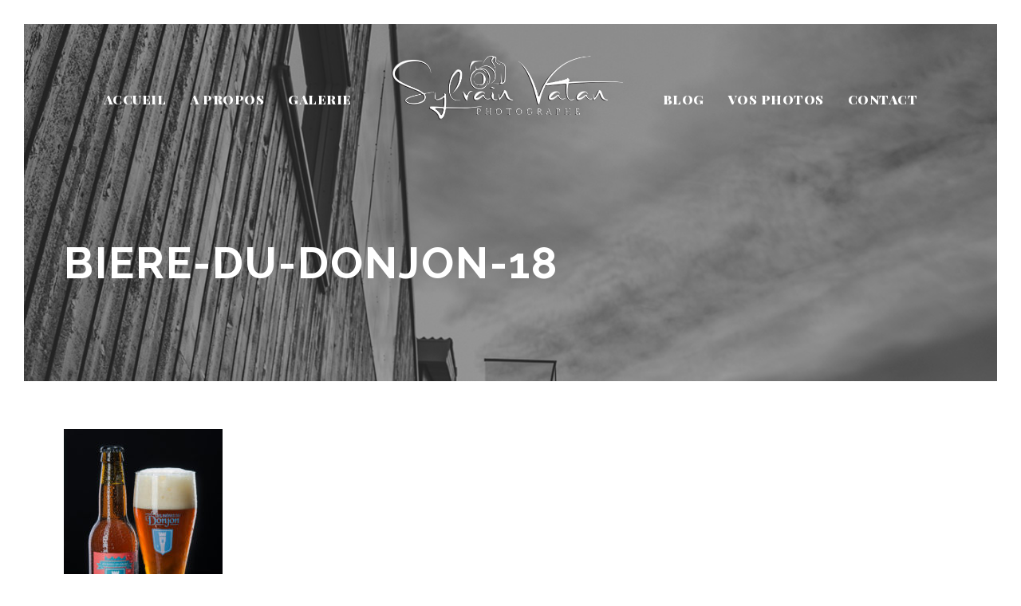

--- FILE ---
content_type: text/html; charset=UTF-8
request_url: https://www.vatan-sylvain.fr/packshot/packshot-bieres-du-donjon/1149/attachment/biere-du-donjon-18/
body_size: 8180
content:
<!DOCTYPE html>
<html lang="fr-FR" class="no-js">
<head>
	<meta charset="UTF-8">
	<meta name="viewport" content="width=device-width, initial-scale=1">
	<link rel="profile" href="http://gmpg.org/xfn/11">
	<link rel="pingback" href="https://www.vatan-sylvain.fr/xmlrpc.php">
	<meta name='robots' content='index, follow, max-image-preview:large, max-snippet:-1, max-video-preview:-1' />
	<style>img:is([sizes="auto" i], [sizes^="auto," i]) { contain-intrinsic-size: 3000px 1500px }</style>
	
	<!-- This site is optimized with the Yoast SEO plugin v24.9 - https://yoast.com/wordpress/plugins/seo/ -->
	<title>biere-du-donjon-18 - vatan-sylvain.fr</title>
	<link rel="canonical" href="https://www.vatan-sylvain.fr/packshot/packshot-bieres-du-donjon/1149/attachment/biere-du-donjon-18/" />
	<meta property="og:locale" content="fr_FR" />
	<meta property="og:type" content="article" />
	<meta property="og:title" content="biere-du-donjon-18 - vatan-sylvain.fr" />
	<meta property="og:url" content="https://www.vatan-sylvain.fr/packshot/packshot-bieres-du-donjon/1149/attachment/biere-du-donjon-18/" />
	<meta property="og:site_name" content="vatan-sylvain.fr" />
	<meta property="og:image" content="https://www.vatan-sylvain.fr/packshot/packshot-bieres-du-donjon/1149/attachment/biere-du-donjon-18" />
	<meta property="og:image:width" content="993" />
	<meta property="og:image:height" content="1500" />
	<meta property="og:image:type" content="image/jpeg" />
	<meta name="twitter:card" content="summary_large_image" />
	<script type="application/ld+json" class="yoast-schema-graph">{"@context":"https://schema.org","@graph":[{"@type":"WebPage","@id":"https://www.vatan-sylvain.fr/packshot/packshot-bieres-du-donjon/1149/attachment/biere-du-donjon-18/","url":"https://www.vatan-sylvain.fr/packshot/packshot-bieres-du-donjon/1149/attachment/biere-du-donjon-18/","name":"biere-du-donjon-18 - vatan-sylvain.fr","isPartOf":{"@id":"https://www.vatan-sylvain.fr/#website"},"primaryImageOfPage":{"@id":"https://www.vatan-sylvain.fr/packshot/packshot-bieres-du-donjon/1149/attachment/biere-du-donjon-18/#primaryimage"},"image":{"@id":"https://www.vatan-sylvain.fr/packshot/packshot-bieres-du-donjon/1149/attachment/biere-du-donjon-18/#primaryimage"},"thumbnailUrl":"https://www.vatan-sylvain.fr/wp-content/uploads/2018/03/biere-du-donjon-18.jpg","datePublished":"2018-03-23T17:10:44+00:00","breadcrumb":{"@id":"https://www.vatan-sylvain.fr/packshot/packshot-bieres-du-donjon/1149/attachment/biere-du-donjon-18/#breadcrumb"},"inLanguage":"fr-FR","potentialAction":[{"@type":"ReadAction","target":["https://www.vatan-sylvain.fr/packshot/packshot-bieres-du-donjon/1149/attachment/biere-du-donjon-18/"]}]},{"@type":"ImageObject","inLanguage":"fr-FR","@id":"https://www.vatan-sylvain.fr/packshot/packshot-bieres-du-donjon/1149/attachment/biere-du-donjon-18/#primaryimage","url":"https://www.vatan-sylvain.fr/wp-content/uploads/2018/03/biere-du-donjon-18.jpg","contentUrl":"https://www.vatan-sylvain.fr/wp-content/uploads/2018/03/biere-du-donjon-18.jpg","width":993,"height":1500},{"@type":"BreadcrumbList","@id":"https://www.vatan-sylvain.fr/packshot/packshot-bieres-du-donjon/1149/attachment/biere-du-donjon-18/#breadcrumb","itemListElement":[{"@type":"ListItem","position":1,"name":"Accueil","item":"https://www.vatan-sylvain.fr/"},{"@type":"ListItem","position":2,"name":"Les Bières du Donjon","item":"https://www.vatan-sylvain.fr/packshot/packshot-bieres-du-donjon/1149/"},{"@type":"ListItem","position":3,"name":"biere-du-donjon-18"}]},{"@type":"WebSite","@id":"https://www.vatan-sylvain.fr/#website","url":"https://www.vatan-sylvain.fr/","name":"vatan-sylvain.fr","description":"Photographe professionnel, je mets ma passion et mon savoir faire afin d&#039;imortaliser les moments les plus importants de votre vie,","potentialAction":[{"@type":"SearchAction","target":{"@type":"EntryPoint","urlTemplate":"https://www.vatan-sylvain.fr/?s={search_term_string}"},"query-input":{"@type":"PropertyValueSpecification","valueRequired":true,"valueName":"search_term_string"}}],"inLanguage":"fr-FR"}]}</script>
	<!-- / Yoast SEO plugin. -->


<link rel='dns-prefetch' href='//fonts.googleapis.com' />
<link rel="alternate" type="application/rss+xml" title="vatan-sylvain.fr &raquo; Flux" href="https://www.vatan-sylvain.fr/feed/" />
<link rel="alternate" type="application/rss+xml" title="vatan-sylvain.fr &raquo; Flux des commentaires" href="https://www.vatan-sylvain.fr/comments/feed/" />
<link rel="alternate" type="application/rss+xml" title="vatan-sylvain.fr &raquo; biere-du-donjon-18 Flux des commentaires" href="https://www.vatan-sylvain.fr/packshot/packshot-bieres-du-donjon/1149/attachment/biere-du-donjon-18/feed/" />
<script type="text/javascript">
/* <![CDATA[ */
window._wpemojiSettings = {"baseUrl":"https:\/\/s.w.org\/images\/core\/emoji\/15.0.3\/72x72\/","ext":".png","svgUrl":"https:\/\/s.w.org\/images\/core\/emoji\/15.0.3\/svg\/","svgExt":".svg","source":{"concatemoji":"https:\/\/www.vatan-sylvain.fr\/wp-includes\/js\/wp-emoji-release.min.js?ver=6.7.2"}};
/*! This file is auto-generated */
!function(i,n){var o,s,e;function c(e){try{var t={supportTests:e,timestamp:(new Date).valueOf()};sessionStorage.setItem(o,JSON.stringify(t))}catch(e){}}function p(e,t,n){e.clearRect(0,0,e.canvas.width,e.canvas.height),e.fillText(t,0,0);var t=new Uint32Array(e.getImageData(0,0,e.canvas.width,e.canvas.height).data),r=(e.clearRect(0,0,e.canvas.width,e.canvas.height),e.fillText(n,0,0),new Uint32Array(e.getImageData(0,0,e.canvas.width,e.canvas.height).data));return t.every(function(e,t){return e===r[t]})}function u(e,t,n){switch(t){case"flag":return n(e,"\ud83c\udff3\ufe0f\u200d\u26a7\ufe0f","\ud83c\udff3\ufe0f\u200b\u26a7\ufe0f")?!1:!n(e,"\ud83c\uddfa\ud83c\uddf3","\ud83c\uddfa\u200b\ud83c\uddf3")&&!n(e,"\ud83c\udff4\udb40\udc67\udb40\udc62\udb40\udc65\udb40\udc6e\udb40\udc67\udb40\udc7f","\ud83c\udff4\u200b\udb40\udc67\u200b\udb40\udc62\u200b\udb40\udc65\u200b\udb40\udc6e\u200b\udb40\udc67\u200b\udb40\udc7f");case"emoji":return!n(e,"\ud83d\udc26\u200d\u2b1b","\ud83d\udc26\u200b\u2b1b")}return!1}function f(e,t,n){var r="undefined"!=typeof WorkerGlobalScope&&self instanceof WorkerGlobalScope?new OffscreenCanvas(300,150):i.createElement("canvas"),a=r.getContext("2d",{willReadFrequently:!0}),o=(a.textBaseline="top",a.font="600 32px Arial",{});return e.forEach(function(e){o[e]=t(a,e,n)}),o}function t(e){var t=i.createElement("script");t.src=e,t.defer=!0,i.head.appendChild(t)}"undefined"!=typeof Promise&&(o="wpEmojiSettingsSupports",s=["flag","emoji"],n.supports={everything:!0,everythingExceptFlag:!0},e=new Promise(function(e){i.addEventListener("DOMContentLoaded",e,{once:!0})}),new Promise(function(t){var n=function(){try{var e=JSON.parse(sessionStorage.getItem(o));if("object"==typeof e&&"number"==typeof e.timestamp&&(new Date).valueOf()<e.timestamp+604800&&"object"==typeof e.supportTests)return e.supportTests}catch(e){}return null}();if(!n){if("undefined"!=typeof Worker&&"undefined"!=typeof OffscreenCanvas&&"undefined"!=typeof URL&&URL.createObjectURL&&"undefined"!=typeof Blob)try{var e="postMessage("+f.toString()+"("+[JSON.stringify(s),u.toString(),p.toString()].join(",")+"));",r=new Blob([e],{type:"text/javascript"}),a=new Worker(URL.createObjectURL(r),{name:"wpTestEmojiSupports"});return void(a.onmessage=function(e){c(n=e.data),a.terminate(),t(n)})}catch(e){}c(n=f(s,u,p))}t(n)}).then(function(e){for(var t in e)n.supports[t]=e[t],n.supports.everything=n.supports.everything&&n.supports[t],"flag"!==t&&(n.supports.everythingExceptFlag=n.supports.everythingExceptFlag&&n.supports[t]);n.supports.everythingExceptFlag=n.supports.everythingExceptFlag&&!n.supports.flag,n.DOMReady=!1,n.readyCallback=function(){n.DOMReady=!0}}).then(function(){return e}).then(function(){var e;n.supports.everything||(n.readyCallback(),(e=n.source||{}).concatemoji?t(e.concatemoji):e.wpemoji&&e.twemoji&&(t(e.twemoji),t(e.wpemoji)))}))}((window,document),window._wpemojiSettings);
/* ]]> */
</script>
<link rel='stylesheet' id='wp-block-library-group-css' href='https://www.vatan-sylvain.fr/wp-content/plugins/bwp-minify/min/?f=wp-includes/css/dist/block-library/style.min.css,wp-content/plugins/contact-form-7/includes/css/styles.css,wp-content/plugins/goodlayers-core/plugins/fontawesome/font-awesome.css,wp-content/plugins/goodlayers-core/plugins/elegant/elegant-font.css,wp-content/plugins/goodlayers-core/plugins/style.css,wp-content/plugins/goodlayers-core/include/css/page-builder.css,wp-content/themes/infinite/css/style-core.css,wp-content/uploads/gdlr-style-custom.css,wp-content/themes/infinite-child/style.css' type='text/css' media='all' />
<link rel='stylesheet' id='gdlr-core-google-font-css' href='https://fonts.googleapis.com/css?family=Raleway%3A100%2C200%2C300%2Cregular%2C500%2C600%2C700%2C800%2C900%7CPlayfair+Display+SC%3Aregular%2Citalic%2C700%2C700italic%2C900%2C900italic%7CSource+Sans+Pro%3A200%2C200italic%2C300%2C300italic%2Cregular%2Citalic%2C600%2C600italic%2C700%2C700italic%2C900%2C900italic%7CDroid+Serif%3Aregular%2Citalic%2C700%2C700italic%7COpen+Sans%3A300%2C300italic%2Cregular%2Citalic%2C600%2C600italic%2C700%2C700italic%2C800%2C800italic&#038;subset=latin%2Clatin-ext%2Ccyrillic%2Cvietnamese%2Cgreek-ext%2Ccyrillic-ext%2Cgreek&#038;ver=6.7.2' type='text/css' media='all' />
<script type="text/javascript" src="https://www.vatan-sylvain.fr/wp-includes/js/jquery/jquery.min.js?ver=3.7.1" id="jquery-core-js"></script>
<script type="text/javascript" src="https://www.vatan-sylvain.fr/wp-includes/js/jquery/jquery-migrate.min.js?ver=3.4.1" id="jquery-migrate-js"></script>
<script type='text/javascript' src='https://www.vatan-sylvain.fr/wp-content/plugins/bwp-minify/min/?f=wp-content/plugins/revslider/sr6/assets/js/rbtools.min.js,wp-content/plugins/revslider/sr6/assets/js/rs6.min.js,wp-content/plugins/right-click-disable-orignal/rightclickdisable.js,wp-content/themes/infinite/js/html5.js'></script>
<link rel="https://api.w.org/" href="https://www.vatan-sylvain.fr/wp-json/" /><link rel="alternate" title="JSON" type="application/json" href="https://www.vatan-sylvain.fr/wp-json/wp/v2/media/1179" /><link rel="EditURI" type="application/rsd+xml" title="RSD" href="https://www.vatan-sylvain.fr/xmlrpc.php?rsd" />
<meta name="generator" content="WordPress 6.7.2" />
<link rel='shortlink' href='https://www.vatan-sylvain.fr/?p=1179' />
<link rel="alternate" title="oEmbed (JSON)" type="application/json+oembed" href="https://www.vatan-sylvain.fr/wp-json/oembed/1.0/embed?url=https%3A%2F%2Fwww.vatan-sylvain.fr%2Fpackshot%2Fpackshot-bieres-du-donjon%2F1149%2Fattachment%2Fbiere-du-donjon-18%2F" />
<link rel="alternate" title="oEmbed (XML)" type="text/xml+oembed" href="https://www.vatan-sylvain.fr/wp-json/oembed/1.0/embed?url=https%3A%2F%2Fwww.vatan-sylvain.fr%2Fpackshot%2Fpackshot-bieres-du-donjon%2F1149%2Fattachment%2Fbiere-du-donjon-18%2F&#038;format=xml" />
<style type="text/css">.recentcomments a{display:inline !important;padding:0 !important;margin:0 !important;}</style><meta name="generator" content="Powered by Slider Revolution 6.7.31 - responsive, Mobile-Friendly Slider Plugin for WordPress with comfortable drag and drop interface." />
<link rel="icon" href="https://www.vatan-sylvain.fr/wp-content/uploads/2017/01/cropped-1-copie-32x32.png" sizes="32x32" />
<link rel="icon" href="https://www.vatan-sylvain.fr/wp-content/uploads/2017/01/cropped-1-copie-192x192.png" sizes="192x192" />
<link rel="apple-touch-icon" href="https://www.vatan-sylvain.fr/wp-content/uploads/2017/01/cropped-1-copie-180x180.png" />
<meta name="msapplication-TileImage" content="https://www.vatan-sylvain.fr/wp-content/uploads/2017/01/cropped-1-copie-270x270.png" />
<script>function setREVStartSize(e){
			//window.requestAnimationFrame(function() {
				window.RSIW = window.RSIW===undefined ? window.innerWidth : window.RSIW;
				window.RSIH = window.RSIH===undefined ? window.innerHeight : window.RSIH;
				try {
					var pw = document.getElementById(e.c).parentNode.offsetWidth,
						newh;
					pw = pw===0 || isNaN(pw) || (e.l=="fullwidth" || e.layout=="fullwidth") ? window.RSIW : pw;
					e.tabw = e.tabw===undefined ? 0 : parseInt(e.tabw);
					e.thumbw = e.thumbw===undefined ? 0 : parseInt(e.thumbw);
					e.tabh = e.tabh===undefined ? 0 : parseInt(e.tabh);
					e.thumbh = e.thumbh===undefined ? 0 : parseInt(e.thumbh);
					e.tabhide = e.tabhide===undefined ? 0 : parseInt(e.tabhide);
					e.thumbhide = e.thumbhide===undefined ? 0 : parseInt(e.thumbhide);
					e.mh = e.mh===undefined || e.mh=="" || e.mh==="auto" ? 0 : parseInt(e.mh,0);
					if(e.layout==="fullscreen" || e.l==="fullscreen")
						newh = Math.max(e.mh,window.RSIH);
					else{
						e.gw = Array.isArray(e.gw) ? e.gw : [e.gw];
						for (var i in e.rl) if (e.gw[i]===undefined || e.gw[i]===0) e.gw[i] = e.gw[i-1];
						e.gh = e.el===undefined || e.el==="" || (Array.isArray(e.el) && e.el.length==0)? e.gh : e.el;
						e.gh = Array.isArray(e.gh) ? e.gh : [e.gh];
						for (var i in e.rl) if (e.gh[i]===undefined || e.gh[i]===0) e.gh[i] = e.gh[i-1];
											
						var nl = new Array(e.rl.length),
							ix = 0,
							sl;
						e.tabw = e.tabhide>=pw ? 0 : e.tabw;
						e.thumbw = e.thumbhide>=pw ? 0 : e.thumbw;
						e.tabh = e.tabhide>=pw ? 0 : e.tabh;
						e.thumbh = e.thumbhide>=pw ? 0 : e.thumbh;
						for (var i in e.rl) nl[i] = e.rl[i]<window.RSIW ? 0 : e.rl[i];
						sl = nl[0];
						for (var i in nl) if (sl>nl[i] && nl[i]>0) { sl = nl[i]; ix=i;}
						var m = pw>(e.gw[ix]+e.tabw+e.thumbw) ? 1 : (pw-(e.tabw+e.thumbw)) / (e.gw[ix]);
						newh =  (e.gh[ix] * m) + (e.tabh + e.thumbh);
					}
					var el = document.getElementById(e.c);
					if (el!==null && el) el.style.height = newh+"px";
					el = document.getElementById(e.c+"_wrapper");
					if (el!==null && el) {
						el.style.height = newh+"px";
						el.style.display = "block";
					}
				} catch(e){
					console.log("Failure at Presize of Slider:" + e)
				}
			//});
		  };</script>
</head>

<body class="attachment attachment-template-default single single-attachment postid-1179 attachmentid-1179 attachment-jpeg gdlr-core-body infinite-body infinite-body-front infinite-full  infinite-with-sticky-navigation  infinite-blockquote-style-1 gdlr-core-link-to-lightbox" data-home-url="https://www.vatan-sylvain.fr/" >
<div class="infinite-mobile-header-wrap" ><div class="infinite-mobile-header infinite-header-background infinite-style-slide infinite-sticky-mobile-navigation " id="infinite-mobile-header" ><div class="infinite-mobile-header-container infinite-container clearfix" ><div class="infinite-logo  infinite-item-pdlr"><div class="infinite-logo-inner"><a class="" href="https://www.vatan-sylvain.fr/" ><img src="https://www.vatan-sylvain.fr/wp-content/uploads/2017/01/signature-lightroom.png" alt="" width="2285" height="659" title="signature lightroom" /></a></div></div><div class="infinite-mobile-menu-right" ><div class="infinite-mobile-menu" ><a class="infinite-mm-menu-button infinite-mobile-menu-button infinite-mobile-button-hamburger-with-border" href="#infinite-mobile-menu" ><i class="fa fa-bars" ></i></a><div class="infinite-mm-menu-wrap infinite-navigation-font" id="infinite-mobile-menu" data-slide="right" ><ul id="menu-menuprincipal-version-1" class="m-menu"><li class="menu-item menu-item-type-custom menu-item-object-custom menu-item-home menu-item-31"><a href="http://www.vatan-sylvain.fr">Accueil</a></li>
<li class="menu-item menu-item-type-post_type menu-item-object-page menu-item-402"><a href="https://www.vatan-sylvain.fr/a-propos/">A Propos</a></li>
<li class="menu-item menu-item-type-post_type menu-item-object-page menu-item-401"><a href="https://www.vatan-sylvain.fr/galerie/">Galerie</a></li>
<li class="menu-item menu-item-type-post_type menu-item-object-page menu-item-399"><a href="https://www.vatan-sylvain.fr/blog/">Blog</a></li>
<li class="menu-item menu-item-type-custom menu-item-object-custom menu-item-590"><a href="http://www.jingoo.com/infos/acces.php/1814637">Vos photos</a></li>
<li class="menu-item menu-item-type-post_type menu-item-object-page menu-item-396"><a href="https://www.vatan-sylvain.fr/contact/">Contact</a></li>
</ul></div></div></div></div></div></div><div class="infinite-body-outer-wrapper ">
		<div class="infinite-body-wrapper clearfix  infinite-with-transparent-header infinite-with-frame">
	<div class="infinite-header-background-transparent" >	
<header class="infinite-header-wrap infinite-header-style-plain  infinite-style-splitted-menu infinite-sticky-navigation infinite-style-slide" data-navigation-offset="75px"  >
	<div class="infinite-header-background" ></div>
	<div class="infinite-header-container  infinite-header-full">
			
		<div class="infinite-header-container-inner clearfix">
						<div class="infinite-navigation infinite-item-pdlr clearfix infinite-navigation-submenu-indicator " >
			<div class="infinite-main-menu" id="infinite-main-menu" ><ul id="menu-menuprincipal-version-2" class="sf-menu"><li  class="menu-item menu-item-type-custom menu-item-object-custom menu-item-home menu-item-31 infinite-normal-menu"><a href="http://www.vatan-sylvain.fr">Accueil</a></li>
<li  class="menu-item menu-item-type-post_type menu-item-object-page menu-item-402 infinite-normal-menu"><a href="https://www.vatan-sylvain.fr/a-propos/">A Propos</a></li>
<li  class="menu-item menu-item-type-post_type menu-item-object-page menu-item-401 infinite-normal-menu"><a href="https://www.vatan-sylvain.fr/galerie/">Galerie</a></li>
<li class="infinite-center-nav-menu-item" ><div class="infinite-logo  infinite-item-pdlr"><div class="infinite-logo-inner"><a class="" href="https://www.vatan-sylvain.fr/" ><img src="https://www.vatan-sylvain.fr/wp-content/uploads/2017/01/signature-lightroom.png" alt="" width="2285" height="659" title="signature lightroom" /></a></div></div></li><li  class="menu-item menu-item-type-post_type menu-item-object-page menu-item-399 infinite-normal-menu"><a href="https://www.vatan-sylvain.fr/blog/">Blog</a></li>
<li  class="menu-item menu-item-type-custom menu-item-object-custom menu-item-590 infinite-normal-menu"><a href="http://www.jingoo.com/infos/acces.php/1814637">Vos photos</a></li>
<li  class="menu-item menu-item-type-post_type menu-item-object-page menu-item-396 infinite-normal-menu"><a href="https://www.vatan-sylvain.fr/contact/">Contact</a></li>
</ul></div>			</div><!-- infinite-navigation -->

		</div><!-- infinite-header-inner -->
	</div><!-- infinite-header-container -->
</header><!-- header --></div><div class="infinite-page-title-wrap  infinite-style-medium infinite-left-align" ><div class="infinite-header-transparent-substitute" ></div><div class="infinite-page-title-overlay"  ></div><div class="infinite-page-title-container infinite-container" ><div class="infinite-page-title-content infinite-item-pdlr"  ><h1 class="infinite-page-title"  >biere-du-donjon-18</h1></div></div></div>	<div class="infinite-page-wrapper" id="infinite-page-wrapper" ><div class="infinite-content-container infinite-container"><div class=" infinite-sidebar-wrap clearfix infinite-line-height-0 infinite-sidebar-style-none" ><div class=" infinite-sidebar-center infinite-column-60 infinite-line-height" ><div class="infinite-content-wrap infinite-item-pdlr clearfix" ><div class="infinite-content-area" ><article id="post-1179" class="post-1179 attachment type-attachment status-inherit hentry">
	<div class="infinite-single-article clearfix" >
		<div class="infinite-single-article-content"><p class="attachment"><a href='https://www.vatan-sylvain.fr/wp-content/uploads/2018/03/biere-du-donjon-18.jpg'><img fetchpriority="high" decoding="async" width="199" height="300" src="https://www.vatan-sylvain.fr/wp-content/uploads/2018/03/biere-du-donjon-18-199x300.jpg" class="attachment-medium size-medium" alt="" srcset="https://www.vatan-sylvain.fr/wp-content/uploads/2018/03/biere-du-donjon-18-199x300.jpg 199w, https://www.vatan-sylvain.fr/wp-content/uploads/2018/03/biere-du-donjon-18-768x1160.jpg 768w, https://www.vatan-sylvain.fr/wp-content/uploads/2018/03/biere-du-donjon-18-678x1024.jpg 678w, https://www.vatan-sylvain.fr/wp-content/uploads/2018/03/biere-du-donjon-18.jpg 993w" sizes="(max-width: 199px) 100vw, 199px" /></a></p>
</div>	</div><!-- infinite-single-article -->
</article><!-- post-id -->
</div></div></div></div></div><div class="gdlr-core-page-builder-body"></div><div class="infinite-bottom-page-builder-container infinite-container" ><div class="infinite-bottom-page-builder-sidebar-wrap infinite-sidebar-style-none" ><div class="infinite-bottom-page-builder-sidebar-class" ><div class="infinite-bottom-page-builder-content infinite-item-pdlr" ><div class="infinite-single-social-share infinite-item-rvpdlr" ><div class="gdlr-core-social-share-item gdlr-core-item-pdb  gdlr-core-center-align gdlr-core-social-share-left-text gdlr-core-item-mglr gdlr-core-style-plain" style="padding-bottom: 0px ;"  ><span class="gdlr-core-social-share-count gdlr-core-skin-title"  ><span class="gdlr-core-count" >0</span><span class="gdlr-core-suffix" >Shares</span><span class="gdlr-core-divider gdlr-core-skin-divider"  ></span></span><span class="gdlr-core-social-share-wrap"><a class="gdlr-core-social-share-facebook" href="https://www.facebook.com/sharer/sharer.php?caption=biere-du-donjon-18&#038;u=https://www.vatan-sylvain.fr/packshot/packshot-bieres-du-donjon/1149/attachment/biere-du-donjon-18/" target="_blank" onclick="javascript:window.open(this.href,&#039;&#039;, &#039;menubar=no,toolbar=no,resizable=yes,scrollbars=yes,height=602,width=555&#039;);return false;"  ><i class="fa fa-facebook" ></i></a><a class="gdlr-core-social-share-linkedin" href="http://www.linkedin.com/shareArticle?mini=true&#038;url=https://www.vatan-sylvain.fr/packshot/packshot-bieres-du-donjon/1149/attachment/biere-du-donjon-18/&#038;title=biere-du-donjon-18" target="_blank" onclick="javascript:window.open(this.href,&#039;&#039;, &#039;menubar=no,toolbar=no,resizable=yes,scrollbars=yes,height=452,width=550&#039;);return false;"  ><i class="fa fa-linkedin" ></i></a><a class="gdlr-core-social-share-pinterest" href="http://pinterest.com/pin/create/button/?url=https://www.vatan-sylvain.fr/packshot/packshot-bieres-du-donjon/1149/attachment/biere-du-donjon-18/" target="_blank" onclick="javascript:window.open(this.href,&#039;&#039;, &#039;menubar=no,toolbar=no,resizable=yes,scrollbars=yes,height=553,width=750&#039;);return false;"  ><i class="fa fa-pinterest-p" ></i></a><a class="gdlr-core-social-share-twitter" href="https://twitter.com/intent/tweet?text=biere-du-donjon-18&#038;url=https://www.vatan-sylvain.fr/packshot/packshot-bieres-du-donjon/1149/attachment/biere-du-donjon-18/" target="_blank" onclick="javascript:window.open(this.href,&#039;&#039;, &#039;menubar=no,toolbar=no,resizable=yes,scrollbars=yes,height=255,width=555&#039;);return false;"  ><i class="fa fa-twitter" ></i></a></span></div></div><div class="infinite-single-nav-area clearfix" ><span class="infinite-single-nav infinite-single-nav-left"><a href="https://www.vatan-sylvain.fr/packshot/packshot-bieres-du-donjon/1149/" rel="prev"><i class="arrow_left" ></i><span class="infinite-text" >Prev</span></a></span></div><div class="infinite-single-related-post-wrap" ><div class="infinite-single-related-post-container" ><div class="infinite-single-related-post-content infinite-item-rvpdlr" ><h3 class="infinite-single-related-post-title infinite-item-pdlr" >Related Posts</h3><div class="gdlr-core-blog-item-holder clearfix" ><div class="gdlr-core-item-list  gdlr-core-item-pdlr gdlr-core-column-20 gdlr-core-column-first" ><div class="gdlr-core-blog-grid gdlr-core-js  gdlr-core-blog-grid-with-frame gdlr-core-item-mgb gdlr-core-skin-e-background  gdlr-core-outer-frame-element" style="box-shadow: 0 0 60px rgba(0, 0, 0,0.1); -moz-box-shadow: 0 0 60px rgba(0, 0, 0,0.1); -webkit-box-shadow: 0 0 60px rgba(0, 0, 0,0.1); "  data-sync-height="blog-item-1" ><div class="gdlr-core-blog-thumbnail gdlr-core-media-image  gdlr-core-opacity-on-hover gdlr-core-zoom-on-hover"  ><a href="https://www.vatan-sylvain.fr/packshot/packshot-bieres-du-donjon/1149/" ><img src="https://www.vatan-sylvain.fr/wp-content/uploads/2018/03/biere-du-donjon-9.jpg" alt="" width="1500" height="1000" title="biere-du-donjon-9" /></a></div><div class="gdlr-core-blog-grid-frame"  ><div class="gdlr-core-blog-grid-date" ><span class="gdlr-core-blog-info gdlr-core-blog-info-font gdlr-core-skin-caption gdlr-core-blog-info-date"  ><span class="gdlr-core-head" ><i class="icon_clock_alt" ></i></span><a href="https://www.vatan-sylvain.fr/date/2018/03/23/">23 mars 2018</a></span></div><h3 class="gdlr-core-blog-title gdlr-core-skin-title"  ><a href="https://www.vatan-sylvain.fr/packshot/packshot-bieres-du-donjon/1149/" >Les Bières du Donjon</a></h3><div class="gdlr-core-blog-info-wrapper gdlr-core-skin-divider" data-sync-height-offset ><span class="gdlr-core-blog-info gdlr-core-blog-info-font gdlr-core-skin-caption gdlr-core-blog-info-author"  ><span class="gdlr-core-head" ><i class="icon_documents_alt" ></i></span><a href="https://www.vatan-sylvain.fr/author/admin/" title="Articles par Sylvain Vatan" rel="author">Sylvain Vatan</a></span><span class="gdlr-core-blog-info gdlr-core-blog-info-font gdlr-core-skin-caption gdlr-core-blog-info-category"  ><span class="gdlr-core-head" ><i class="icon_folder-alt" ></i></span><a href="https://www.vatan-sylvain.fr/category/packshot/" rel="tag">Packshot</a></span><span class="gdlr-core-blog-info gdlr-core-blog-info-font gdlr-core-skin-caption gdlr-core-blog-info-comment-number"  ><span class="gdlr-core-head" ><i class="icon_comment_alt" ></i></span><a href="https://www.vatan-sylvain.fr/packshot/packshot-bieres-du-donjon/1149/#respond" >0 </a></span></div></div></div></div><div class="gdlr-core-item-list  gdlr-core-item-pdlr gdlr-core-column-20" ><div class="gdlr-core-blog-grid gdlr-core-js  gdlr-core-blog-grid-with-frame gdlr-core-item-mgb gdlr-core-skin-e-background  gdlr-core-outer-frame-element" style="box-shadow: 0 0 60px rgba(0, 0, 0,0.1); -moz-box-shadow: 0 0 60px rgba(0, 0, 0,0.1); -webkit-box-shadow: 0 0 60px rgba(0, 0, 0,0.1); "  data-sync-height="blog-item-1" ><div class="gdlr-core-blog-thumbnail gdlr-core-media-image  gdlr-core-opacity-on-hover gdlr-core-zoom-on-hover"  ><a href="https://www.vatan-sylvain.fr/portrait/portrait-de-femme-phototheraphie/1080/" ><img src="https://www.vatan-sylvain.fr/wp-content/uploads/2018/03/portrait-de-femme-1-2-e1521759036352.jpg" alt="" width="1078" height="524" title="portrait-de-femme-1-2" /></a></div><div class="gdlr-core-blog-grid-frame"  ><div class="gdlr-core-blog-grid-date" ><span class="gdlr-core-blog-info gdlr-core-blog-info-font gdlr-core-skin-caption gdlr-core-blog-info-date"  ><span class="gdlr-core-head" ><i class="icon_clock_alt" ></i></span><a href="https://www.vatan-sylvain.fr/date/2018/03/22/">22 mars 2018</a></span></div><h3 class="gdlr-core-blog-title gdlr-core-skin-title"  ><a href="https://www.vatan-sylvain.fr/portrait/portrait-de-femme-phototheraphie/1080/" >Portrait de Femme, venez vous redécouvrir</a></h3><div class="gdlr-core-blog-info-wrapper gdlr-core-skin-divider" data-sync-height-offset ><span class="gdlr-core-blog-info gdlr-core-blog-info-font gdlr-core-skin-caption gdlr-core-blog-info-author"  ><span class="gdlr-core-head" ><i class="icon_documents_alt" ></i></span><a href="https://www.vatan-sylvain.fr/author/admin/" title="Articles par Sylvain Vatan" rel="author">Sylvain Vatan</a></span><span class="gdlr-core-blog-info gdlr-core-blog-info-font gdlr-core-skin-caption gdlr-core-blog-info-category"  ><span class="gdlr-core-head" ><i class="icon_folder-alt" ></i></span><a href="https://www.vatan-sylvain.fr/category/portrait/" rel="tag">Portrait</a></span><span class="gdlr-core-blog-info gdlr-core-blog-info-font gdlr-core-skin-caption gdlr-core-blog-info-comment-number"  ><span class="gdlr-core-head" ><i class="icon_comment_alt" ></i></span><a href="https://www.vatan-sylvain.fr/portrait/portrait-de-femme-phototheraphie/1080/#respond" >0 </a></span></div></div></div></div><div class="gdlr-core-item-list  gdlr-core-item-pdlr gdlr-core-column-20" ><div class="gdlr-core-blog-grid gdlr-core-js  gdlr-core-blog-grid-with-frame gdlr-core-item-mgb gdlr-core-skin-e-background  gdlr-core-outer-frame-element" style="box-shadow: 0 0 60px rgba(0, 0, 0,0.1); -moz-box-shadow: 0 0 60px rgba(0, 0, 0,0.1); -webkit-box-shadow: 0 0 60px rgba(0, 0, 0,0.1); "  data-sync-height="blog-item-1" ><div class="gdlr-core-blog-thumbnail gdlr-core-media-image  gdlr-core-opacity-on-hover gdlr-core-zoom-on-hover"  ><a href="https://www.vatan-sylvain.fr/mariages/mariage-vezelay-an-m/1000/" ><img src="https://www.vatan-sylvain.fr/wp-content/uploads/2017/10/A-LM-144.jpg" alt="" width="1500" height="999" title="A-L&#038;M-144" /></a></div><div class="gdlr-core-blog-grid-frame"  ><div class="gdlr-core-blog-grid-date" ><span class="gdlr-core-blog-info gdlr-core-blog-info-font gdlr-core-skin-caption gdlr-core-blog-info-date"  ><span class="gdlr-core-head" ><i class="icon_clock_alt" ></i></span><a href="https://www.vatan-sylvain.fr/date/2017/10/21/">21 octobre 2017</a></span></div><h3 class="gdlr-core-blog-title gdlr-core-skin-title"  ><a href="https://www.vatan-sylvain.fr/mariages/mariage-vezelay-an-m/1000/" >Mariage autour de Vezelay, Anne-Lise &#038; Mickaël</a></h3><div class="gdlr-core-blog-info-wrapper gdlr-core-skin-divider" data-sync-height-offset ><span class="gdlr-core-blog-info gdlr-core-blog-info-font gdlr-core-skin-caption gdlr-core-blog-info-author"  ><span class="gdlr-core-head" ><i class="icon_documents_alt" ></i></span><a href="https://www.vatan-sylvain.fr/author/admin/" title="Articles par Sylvain Vatan" rel="author">Sylvain Vatan</a></span><span class="gdlr-core-blog-info gdlr-core-blog-info-font gdlr-core-skin-caption gdlr-core-blog-info-category"  ><span class="gdlr-core-head" ><i class="icon_folder-alt" ></i></span><a href="https://www.vatan-sylvain.fr/category/mariages/" rel="tag">Mariages</a></span><span class="gdlr-core-blog-info gdlr-core-blog-info-font gdlr-core-skin-caption gdlr-core-blog-info-comment-number"  ><span class="gdlr-core-head" ><i class="icon_comment_alt" ></i></span><a href="https://www.vatan-sylvain.fr/mariages/mariage-vezelay-an-m/1000/#respond" >0 </a></span></div></div></div></div></div></div></div></div>
<div id="comments" class="infinite-comments-area">
	<div id="respond" class="comment-respond">
		<h4 id="reply-title" class="comment-reply-title infinite-content-font">Leave a Reply <small><a rel="nofollow" id="cancel-comment-reply-link" href="/packshot/packshot-bieres-du-donjon/1149/attachment/biere-du-donjon-18/#respond" style="display:none;">Cancel Reply</a></small></h4><form action="https://www.vatan-sylvain.fr/wp-comments-post.php" method="post" id="commentform" class="comment-form" novalidate><div class="comment-form-comment"><textarea id="comment" name="comment" cols="45" rows="8" aria-required="true" placeholder="Comment*" ></textarea></div><div class="infinite-comment-form-author" ><input id="author" name="author" type="text" value="" placeholder="Name*" size="30" aria-required='true' /></div>
<div class="infinite-comment-form-email" ><input id="email" name="email" type="text" value="" placeholder="Email*" size="30" aria-required='true' /></div>
<div class="infinite-comment-form-url" ><input id="url" name="url" type="text" value="" placeholder="Website" size="30" /></div><div class="clear"></div>
<p class="comment-form-cookies-consent"><input id="wp-comment-cookies-consent" name="wp-comment-cookies-consent" type="checkbox" value="yes" /><label for="wp-comment-cookies-consent">Save my name, email, and website in this browser for the next time I comment.</label></p>
<p class="form-submit"><input name="submit" type="submit" id="submit" class="submit" value="Post Comment" /> <input type='hidden' name='comment_post_ID' value='1179' id='comment_post_ID' />
<input type='hidden' name='comment_parent' id='comment_parent' value='0' />
</p><p style="display: none;"><input type="hidden" id="akismet_comment_nonce" name="akismet_comment_nonce" value="5af3f09c49" /></p><p style="display: none !important;" class="akismet-fields-container" data-prefix="ak_"><label>&#916;<textarea name="ak_hp_textarea" cols="45" rows="8" maxlength="100"></textarea></label><input type="hidden" id="ak_js_1" name="ak_js" value="51"/><script>document.getElementById( "ak_js_1" ).setAttribute( "value", ( new Date() ).getTime() );</script></p></form>	</div><!-- #respond -->
	</div><!-- infinite-comments-area --></div></div></div></div></div></div><footer class="infinite-fixed-footer" id="infinite-fixed-footer" ><div class="infinite-copyright-wrapper" ><div class="infinite-copyright-container infinite-container"><div class="infinite-copyright-text infinite-item-pdlr">COPYRIGHT, toutes les photographies présentes sur ce site ne sont pas libres de droits</div></div></div></footer></div>

		<script>
			window.RS_MODULES = window.RS_MODULES || {};
			window.RS_MODULES.modules = window.RS_MODULES.modules || {};
			window.RS_MODULES.waiting = window.RS_MODULES.waiting || [];
			window.RS_MODULES.defered = false;
			window.RS_MODULES.moduleWaiting = window.RS_MODULES.moduleWaiting || {};
			window.RS_MODULES.type = 'compiled';
		</script>
		<link rel='stylesheet' id='rs-plugin-settings-group-css' href='https://www.vatan-sylvain.fr/wp-content/plugins/bwp-minify/min/?f=wp-content/plugins/revslider/sr6/assets/css/rs6.css' type='text/css' media='all' />
<style id='rs-plugin-settings-inline-css' type='text/css'>
#rs-demo-id {}
</style>
<script type="text/javascript" id="contact-form-7-js-extra">
/* <![CDATA[ */
var wpcf7 = {"api":{"root":"https:\/\/www.vatan-sylvain.fr\/wp-json\/","namespace":"contact-form-7\/v1"},"cached":"1"};
/* ]]> */
</script>
<script type="text/javascript" id="gdlr-core-page-builder-js-extra">
/* <![CDATA[ */
var gdlr_core_pbf = {"admin":"","video":{"width":"640","height":"360"},"ajax_url":"https:\/\/www.vatan-sylvain.fr\/wp-admin\/admin-ajax.php","ilightbox_skin":"dark"};
/* ]]> */
</script>
<script type='text/javascript' src='https://www.vatan-sylvain.fr/wp-content/plugins/bwp-minify/min/?f=wp-content/plugins/contact-form-7/includes/swv/js/index.js,wp-content/plugins/contact-form-7/includes/js/index.js,wp-content/plugins/goodlayers-core/plugins/script.js,wp-content/plugins/goodlayers-core/include/js/page-builder.js,wp-includes/js/jquery/ui/effect.min.js,wp-content/themes/infinite/js/jquery.mmenu.js,wp-content/themes/infinite/js/jquery.superfish.js,wp-content/themes/infinite/js/script-core.js,wp-includes/js/comment-reply.min.js,wp-content/plugins/akismet/_inc/akismet-frontend.js'></script>

</body>
</html>
<!-- Dynamic page generated in 0.444 seconds. -->
<!-- Cached page generated by WP-Super-Cache on 2025-04-15 20:51:59 -->

<!-- super cache -->